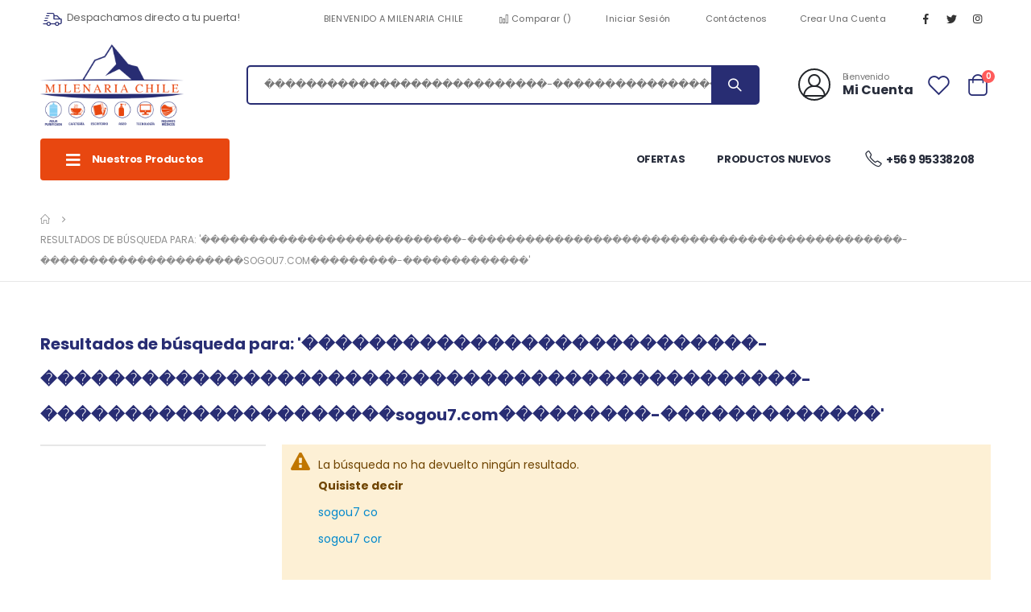

--- FILE ---
content_type: text/css
request_url: https://www.milenariachile.cl/pub/media/porto/configed_css/settings_english.css
body_size: 2594
content:
/**
 * WARNING: Do not change this file. Your changes will be lost.
 * 2026-01-07 12:26:12 */
@import url('https://fonts.googleapis.com/css2?family=Playfair+Display:ital,wght@0,400;0,500;0,600;0,700;0,800;0,900;1,400;1,500;1,600;1,700;1,800;1,900&display=swap');body.boxed {
}
@media (min-width: 768px) {
    .page-layout-1column .product-info-main, .page-layout-2columns-left .product-info-main, .page-layout-2columns-right .product-info-main, .page-layout-3columns .product-info-main,.page-product-downloadable .product-options-bottom {
        width: 57.17%;
    }
    .page-layout-1column .product.media, .page-layout-2columns-left .product.media, .page-layout-2columns-right .product.media, .page-layout-3columns .product.media,.page-product-downloadable .product-options-wrapper {
        width: 40.83%;
    }

    .page-layout-1column .column.main > .custom-block ~ .product-info-main, .page-layout-2columns-left .column.main > .custom-block ~ .product-info-main, .page-layout-2columns-right .column.main > .custom-block ~ .product-info-main, .page-layout-3columns .column.main > .custom-block ~ .product-info-main {
        width: 42.8775%;
    }
    .page-layout-1column .column.main > .custom-block ~ .product.media, .page-layout-2columns-left .column.main > .custom-block ~ .product.media, .page-layout-2columns-right .column.main > .custom-block ~ .product.media, .page-layout-3columns .column.main > .custom-block ~ .product.media {
        width: 30.6225%;
    }
}

@media (min-width: 1440px) {
.layout-1220 .block.category.event, .layout-1220 .footer.content, .layout-1220 .header.content, .layout-1220 .navigation, .layout-1220 .page-main, .layout-1220 .page-wrapper>.breadcrumbs >ul, .layout-1220 .page-wrapper>.page-bottom, .layout-1220 .page-wrapper>.widget, .layout-1220 .top-container,.layout-1220 .container {
    max-width: 1440px;
}
}
body {
    line-height: 26px;
    letter-spacing: 0;
}
p {
    line-height: 26px;
    letter-spacing: 0;
}
@media (max-width: 575px){
body {
    font-size: 13px;
    line-height: 21px;
}
}
li, .porto-u-sub-heading, .porto-sicon-description {
    line-height: 26px;
}
h1, h2, h3, h4, h5, h6 {
    font-family: Poppins,sans-serif;
    color: #222529;
    letter-spacing: normal;
}
h1 {
    font-weight: 700;
    font-size: 36px;
    line-height: 44px;
    margin: 0 0 32px 0;
}
h2 {
    font-weight: 700;
    font-size: 30px;
    line-height: 40px;
    margin: 0 0 32px 0;
}
h3 {
    font-weight: 700;
    font-size: 25px;
    line-height: 32px;
    margin: 0 0 20px 0;
}
h4 {
    font-weight: 700;
    font-size: 20px;
    line-height: 27px;
    margin: 0 0 14px 0;
}
h5 {
    font-weight: 700;
    font-size: 14px;
    line-height: 18px;
    margin: 0 0 14px 0;
}
h6 {
    font-weight: 700;
    font-size: 14px;
    line-height: 18px;
    margin: 0 0 14px 0;
}
.home-banner-slider h2.vc_custom_heading, .custom-font4 {
    font-family: 'Segoe Script','Savoye LET';
}
html .heading-secondary, html .lnk-secondary, html .text-color-secondary {
    color: #ff7272;
}
html .btn-modern {
    text-transform: uppercase;
    font-size: .75rem;
    padding: .75rem 1.5rem;
    font-weight: 600;
    height: auto;
}
html .action.primary, html .btn {
    font-family: Poppins;
    letter-spacing: .01em;
    font-weight: 700;
    line-height: 1.42857;
    padding: .8em 2em;
    border-radius: .25rem;
    font-size: .8rem;
}
html .btn-modern {
    font-size: .8125rem;
    padding: 1em 2.8em;
}
html .action.primary {
    color: #fff;
    background-color: #3250ff;
    border-color: #3250ff #3250ff #0026fe;
}
html .btn-xl {
    font-size: 1rem;
    padding: .8rem 2rem;
}
.btn-modern.btn-xl {
    font-size: 1rem;
    padding: 1.25em 3.125em;
}
.btn-flat {
    padding: 0!important;
    background: none!important;
    border: none!important;
    border-bottom: 1px solid transparent!important;
    box-shadow: none!important;
    text-transform: uppercase;
    font-size: .75rem;
}
html .btn-dark {
    color: #fff;
    background-color: #222529;
    border-color: #222529 #222529 #0b0c0e;
}
html .btn-light {
    color: #222529;
    background-color: #fff;
    border-color: #fff #fff #e6e6e6;
}
html .btn-quaternary {
    color: #fff;
    background-color: #000;
    border-color: #000 #000 #000;
}
html .background-color-secondary {
    background-color: #ee8379 !important;
}
.btn-borders {
    border-width: 2px;
}
html .btn-borders.btn-light {
    background: transparent;
    border-color: #fff;
    color: #fff;
}
html .btn-border-gray .btn {
    border-color: #65676a;
}
html .btn-borders.btn-light:hover, html .btn-borders.btn-light:focus, html .btn-borders.btn-light:active {
    background-color: #fff;
    border-color: #ffffff;
    color: #212529;
}
.main-panel-top .info-box {
    font-size: .8125rem;
    letter-spacing: -.025em;
}
.main-panel-top .info-box i {
    font-size: 1.5rem;
    vertical-align: middle;
    position: relative;
    top: 1px;
}
.page-header.type22 .panel.wrapper {
    min-height: 45px;
    font-weight: 400;
    letter-spacing: .025em;
    font-size: .7857em;
}
.page-header.type22 .main-panel-top .share-links {
    margin-left: .875rem !important;
}
.rtl .page-header.type22 .main-panel-top .share-links {
    margin-right: .875rem !important;
    margin-left: 0 !important;
}
.page-header.type22 .main-panel-top .share-links a {
    width: 30px;
    height: 30px;
    border-radius: 30px;
    margin: 0 1px !important;
    overflow: hidden;
    font-size: .8rem;
}
.page-header.type22 .main-panel-top .separator {
    display: none;
}
.page-header.type22 .header.panel > .header.links > li {
    padding: 5px 20px;
    line-height: inherit;
    letter-spacing: .025em;
    text-transform: capitalize;
    font-family: inherit;
}
.page-header.type22 .minicart-wrapper .action-subtotal {
    display: none !important;
}
.page-header.type22 .minicart-wrapper .action.showcart {
    min-width: 32px;
    justify-content: center;
}
.page-header.type22 .minicart-wrapper .action.showcart .counter.qty {
    right: -5px;
}
.rtl .page-header.type22 .minicart-wrapper .action.showcart .counter.qty {
    left: -5px;
    right: auto;
}
.page-header.type22 .header-contact .wishlist {
    display: inline-block;
    padding: 0 .125rem;
}
.page-header.type22 .header-contact .my-account i, .page-header.type22 .header-contact .wishlist i {
    font-size: 27px;
    margin: 0;
}
.page-header.type22 .minicart-wrapper .action.showcart .minicart-icon {
    font-size: 27px;
}
.main-toggle-menu .menu-title {
    border-radius: .25rem;
    background: #0e39ff!important;
    padding: 1rem 2rem;
    font-size: .8125rem;
    letter-spacing: -.025em;
    font-weight: 700;
    line-height: 20px;
    border: none;
}
.main-toggle-menu:hover .menu-title {
    border-radius: .25rem .25rem 0 0 ;
}
.main-toggle-menu .menu-title.closed:not(:hover) {
    color: #fff !important;
}
.main-toggle-menu .menu-title:after {
    display: none;
}
.main-toggle-menu .menu-title .toggle {
    margin-right: .875rem;
    font-size: 1.5em;
}
.main-toggle-menu .menu-title .toggle:before {
    line-height: inherit;
}
.page-wrapper > .breadcrumbs .items {
    position: relative;
    margin-bottom: 0;
    padding-bottom: 13px;
}
.page-wrapper > .breadcrumbs {
   position: relative;
    margin-bottom: 35px;
}
.page-wrapper > .breadcrumbs:after {
    content: '';
    position: absolute;
    left: 0;
    right: 0;
    bottom: 0;
    border-bottom: 1px solid #e7e7e7;
}
@media (max-width: 991px) {
.header.header-row .header-left,.header-row .header-right {
    padding: 8px 0;
}
.header-bottom .header-row .header-left,.header-bottom .header-row .header-right {
    padding: 0;
}
.page-header.type22 .search-area.show-icon-tablet a.search-toggle-icon {
    font-size: 21px;
}
}
@media (min-width: 992px) {
.page-header.type22 {
    padding-bottom: 1rem;
}
.page-header.type22:not(.sticky-header) .header-bottom {
    border: none;
}
.page-header.type22 .logo {
    margin-right: 5vw;
    min-width: 132px;
}
.page-header.type22 .header.panel > .header.links {
    margin-left: 0;
    margin-right: 0;
}
.page-header.type22 .header-main .header-left, .page-header.type22 .header-main .header-right, .page-header.type22 .header-main .header-center {
    padding-top: 10px;
    padding-bottom: 10px;
}
.page-header.type22 .search-category {
    height: 45px;
    line-height: 45px;
    font-size: 1em;
}
.page-header.type22 .block-search input {
    height: 45px;
}
.page-header.type22 .search-area .block.block-search {
    max-width: 100%;
}
.page-header.type22 .search-area .minisearch .actions button {
    background-color: #3050ff;
}
.page-header.type22 .header-main .header-right > * {
    margin-top: 0;
}
.page-header.type22 .search-area .block.block-search {
    margin-top: 0;
}
.page-header.type22 .minicart-wrapper {
    margin-left: .875rem !important;
}
.rtl .page-header.type22 .minicart-wrapper {
    margin-right: .875rem !important;
    margin-left: 0!important;
}
.page-header.type22 .header-main .header-right > *:first-child {
    margin-left: 0;
}
.rtl .page-header.type22 .header-main .header-right > *:first-child {
    margin-right: 0;
}
.page-header.type22 .header-contact > *:not(:first-child) {
    margin-left: .875rem;
}
.rtl .page-header.type22 .header-contact > *:not(:first-child) {
    margin-right: .875rem;
    margin-left: 0;
}
.page-header.type22 .navigation:not(.side-megamenu) .level0 .level-top {
    padding: 22px 20px 22px 20px;
    font-weight: 600;
}
.main-toggle-menu .toggle-menu-wrap>.sections.nav-sections {
    border-bottom: none;
    border-top: 3px solid #294cff;
}
.sw-megamenu.navigation.side-megamenu .level0 .submenu {
    border-top-width: 3px;
    top: -3px !important;
}
}
@media (min-width: 1440px) {
.page-header.type22 .navigation:not(.side-megamenu) .level0 .level-top {
    padding-left: 30px;
    padding-right: 30px;
}
}
@media (max-width: 1219px) {
.page-header.type22 .navigation:not(.side-megamenu) .level0 .level-top {
    padding-left: 8px;
    padding-right: 8px;
}
.page-header.type22 .navigation:not(.side-megamenu) .level0.parent .level-top::after {
    display: none;
}
}
.footer, .footer p {
    font-size: 13px;
    line-height: 13px;
    letter-spacing: 0;
}
.footer .widget p {
    margin: 0 0 1.25rem;
}
.footer .widget p:last-child {
    margin-bottom: 0;
}
.footer-middle > .container {
    padding-bottom: 0;
}
.footer-middle > .container::after {
    display: none;
}
.footer-middle ul li {
    padding: .25rem 0;
}
.footer-bottom {
    font-size: 1em;
    padding-bottom: 3rem;
}
.footer-bottom address {
    text-align: center;
    font-size: 1em;
}.main-toggle-menu .menu-title{
background: #E84710!important;
}

.page-header.type22 .search-area .minisearch .actions button {
    background-color: #282D73;
}

.main-toggle-menu .toggle-menu-wrap>.sections.nav-sections {
    border-top: #282D73!important;
}

.product-item-name a {
   white-space: normal !important;
   height: 40px !important;
}

.product-info-price .price:after {
    content: ' +iva';
    font-size: 12px;
}

.product-item-details .price:after {
    content: ' +iva';
    font-size: 12px;
}

.cart.table-wrapper thead .col.price:after {
    content: ' NETO';
}